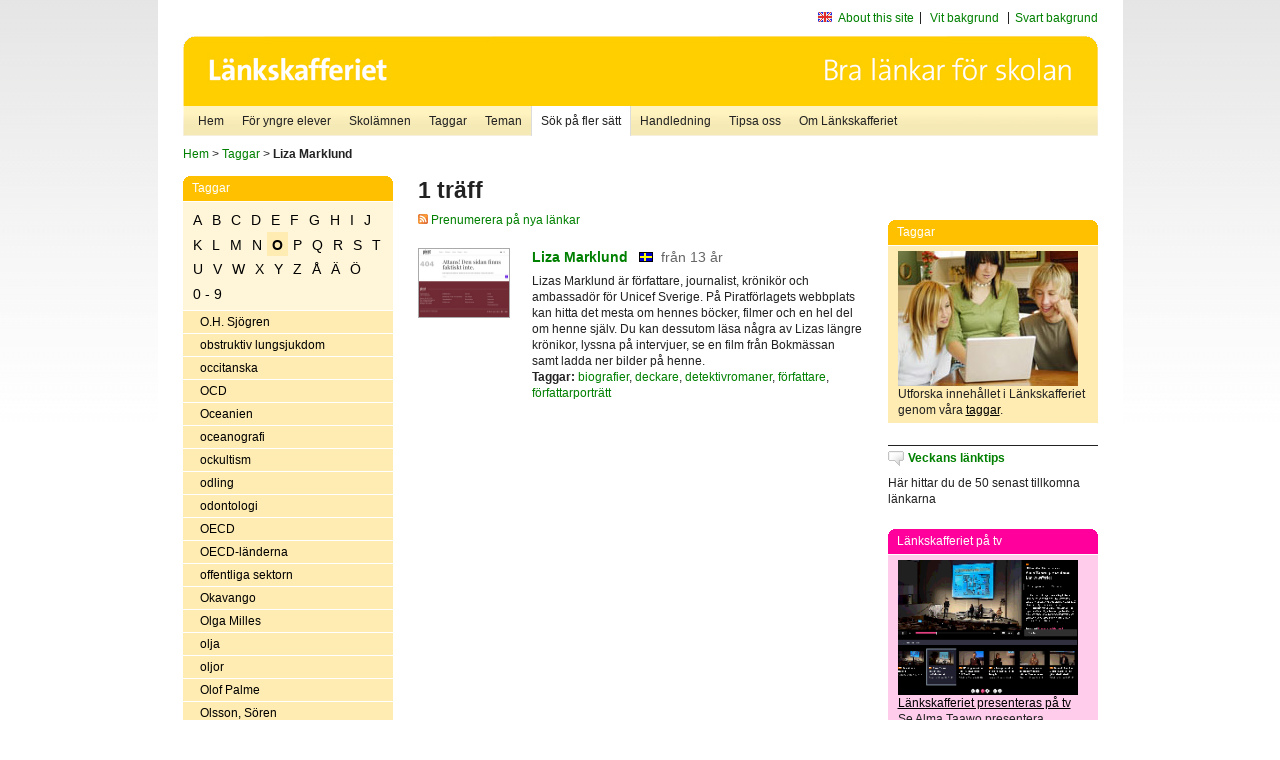

--- FILE ---
content_type: text/html
request_url: http://poasdebian.stacken.kth.se/v2/cgi-bin/search.cgi?mode=keywords&pattern=Liza%20Marklund&tag=O
body_size: 6231
content:
	<!DOCTYPE html PUBLIC "-//W3C//DTD XHTML 1.0 Transitional//EN" "http://www.w3.org/TR/xhtml1/DTD/xhtml1-transitional.dtd">
	<html xmlns="http://www.w3.org/1999/xhtml">
	<head>
<meta http-equiv="Content-Type" content="text/html; charset=iso-8859-1" />
<style type="text/css" media="screen">@import url("/v2/css/master_screen.css");</style>
<!--[if lt IE 7]>
	<link rel="stylesheet" type="text/css" href="/v2/css/master_ie6.css" media="screen">
<![endif]-->


<link rel="stylesheet" type="text/css" href="/v2/css/agoodid_edit.css" />
<style type="text/css" media="screen">
	@import url("/v2/css/agoodid_edit2.css");
</style>

<link rel="alternate stylesheet" type="text/css" media="screen" title="black-theme" href="/v2/css/agoodid_black.css" />

<!-- <script src="/v2/includes/analytics.js" type="text/javascript"></script> -->

<script src="/v2/includes/styleswitch.js" type="text/javascript">


/***********************************************
* Style Sheet Switcher v1.1- © Dynamic Drive DHTML code library (www.dynamicdrive.com)
* This notice MUST stay intact for legal use
* Visit Dynamic Drive at http://www.dynamicdrive.com/ for this script and 100s more
***********************************************/
</script>
<script type="text/javascript">
	function printerFriendlyOpen(URL)
		{
			printWindow = window.open(URL,'utskriftsvanlig','toolbar=no,directories=no,location=no,status=no,menubar=yes,scrollbars=yes,resizable=yes,copyhistory=no,width=668,height=600');
		       printWindow.focus();
		}
</script>
<script type="text/javascript">

  var _gaq = _gaq || [];
  _gaq.push(['_setAccount', 'UA-24364567-1']);
  _gaq.push(['_setDomainName', '.lankskafferiet.org']);
  _gaq.push(['_trackPageview']);

  (function() {
    var ga = document.createElement('script'); ga.type = 'text/javascript'; ga.async = true;
    ga.src = ('https:' == document.location.protocol ? 'https://ssl' : 'http://www') + '.google-analytics.com/ga.js';
    var s = document.getElementsByTagName('script')[0]; s.parentNode.insertBefore(ga, s);
  })();

</script>
<script type="text/javascript">
  function recordOutboundLink(link, category, action) {
    _gat._getTrackerByName()._trackEvent(category, action);
    setTimeout('', 100);
  }
</script>
  <title>Länkskafferiet - Sökresultat</title>

  <meta name="DC.Title" content="Sökresultat" />
	<link rel="SCHEMA.dc" href="http://www.dublincore.org/documents/dces/" />
    <meta name="DC.Identifier" content="http://poasdebian.stacken.kth.se/v2/cgi-bin/search.cgi?mode=keywords&pattern=Liza%20Marklund&tag=O" />
    <meta name="DC.Creator" content="Skolverket" />
    <meta name="DC.Subject" content="informations&aring;tervinning" />
    <meta name="DC.Subject" content="informationsk&auml;llor p&aring; Internet" />
    <meta name="DC.Subject" content="informationss&ouml;kning" />
    <meta name="DC.Subject" content="kvalitetsgranskade webbplatser" />
    <meta name="DC.Subject" content="l&auml;nklistor" />
    <meta name="DC.Subject" content="l&auml;nksamling" />
    <meta name="DC.Subject" content="l&auml;nktips" />
    <meta name="DC.Subject" content="s&ouml;kmotor" />
    <meta name="DC.Subject" content="s&ouml;ktj&auml;nst" />
    <meta name="DC.Subject" content="skol&auml;mnen" />
    <meta name="DC.Subject" content="&auml;mnessorterade l&auml;nkar" />
    <meta name="DC.Description" content="L&auml;nkskafferiet &auml;r Sveriges nationella &auml;mnesportal och &auml;r en del av det svenska Skoldatan&auml;tet, som drivs av Skolverket. Alla l&auml;nkar som beskrivs i databasen &auml;r granskade och utvalda f&ouml;r att vara till hj&auml;lp i skolarbetet, fr&auml;mst f&ouml;r elever mellan 10 och 15 &aring;r." />
    <meta name="DC.Publisher" content="Skolverket" />
    <meta name="DC.Date" scheme="W3CDTF" content="1995-06-12" />
    <meta name="DC.Type" scheme="DCMIType" content="Text" />
    <meta name="DC.Format" scheme="IMT" content="text/html" />
    <link rel="SCHEMA.imt" href="http://sunsite.auc.dk/RFC/rfc/rfc2046.html" />
    <meta name="DC.Language" scheme="ISO639-2" content="swe" />
    <meta name="DC.Relation.IsPartOf" scheme="URI" content="http://mktest.educ.umu.se" />
    <meta name="DC.Rights" content="Copyright &copy; 1996-2026 Skolverket" />

  </head>    
  <body>
  <div id="container">
	<div id="globalInfo">
<div id="siteNav">
<!--
		<a href="http://www.skolverket.se"><img class="mysk-logo" alt="" src="/v2/images/spacer.gif" height="18" width="81" /></a>
	
	<div id="breadcrumb">
		<a href="http://www.skolverket.se/itiskolan">
					&gt; IT i skolan</a>
			&gt; <a class="last" href="/">
					Länkskafferiet</a>

			</div>
-->
<ul id="search">
			</li>
	<li class="english">
            	<a href="/om/in_english/">
					About this site</a>			</li>
<!--
<li class="lyssna">
				<a href='http://spoxy4.insipio.com/generator/se/lankskafferiet.org/'  class="ISI_REMOVE" accesskey="L" target="_top">Lyssna</a>

			</li>
-->
<li class="standard-layout">
		<a href="javascript:chooseStyle('none', 60)" checked="checked">Vit bakgrund</a>
			</li>
		<li class="black-layout">
		<a href="javascript:chooseStyle('black-theme', 60)">Svart bakgrund</a>
			</li>
</ul>
			
</div>	
<div id="globalNav">
			<img width="915" height="100" border="0" alt="Länkskafferiet - kvalitetsgranskade länkar för skolarbetet" src='/v2/images/ls-toppbild-080214.gif' usemap="#HeadMap"/>
	<map id ="HeadMap"
		 name="HeadMap">
	<area shape="rect" alt='' title='Länkskafferiet - kvalitetsgranskade länkar för skolarbetet' coords="10,10,200,58" href='/v2/'/>
	</map>				
		<div id="corners-bigimage"></div>
			<div id="ul-background"></div>
			<ul>
<li class='catul-category catul-category-147'><a href='/v2/'>Hem</a></li>
<li class='catul-category catul-category-220'><a href='/ugglor/'>F&ouml;r yngre elever</a></li>
<li class='catul-category catul-category-260'><a href='/amnen/'>Skolämnen</a></li>
<li class='catul-category catul-category-148'><a href='/v2/cgi-bin/keywords.cgi'>Taggar</a></li>
<li class='catul-category catul-category-217'><a href='/teman/'>Teman</a></li>
<li class='active catul-category catul-category-217'><a href='/v2/cgi-bin/search.cgi?form=advanced'>S&ouml;k p&aring; fler s&auml;tt</a></li>
<li class='catul-category catul-category-244'><a href='/for-larare/'>Handledning</a></li>
<li class='catul-category catul-category-242'><a href='/tipsa-oss/'>Tipsa oss</a></li>
<li class='catul-category catul-category-240'><a class='active' href='/om/'>Om Länkskafferiet</a></li>
			</ul>
		</div>
		
    </div>
	<div class="nav-breadcrumbs">
		<p><a href="/">Hem</a> &gt; <a href="/v2/cgi-bin/keywords.cgi">Taggar</a> &gt; <strong>Liza Marklund</strong></p>
	</div>
	
	<div id="localNav">
		<div class="module-nav color-yellow">
			<h5>Taggar</h5>
          <ul class="tags-nav">
<li><a href="/v2/cgi-bin/search.cgi?mode=keywords&pattern=Liza Marklund&tag=A">A</a></li><li><a href="/v2/cgi-bin/search.cgi?mode=keywords&pattern=Liza Marklund&tag=B">B</a></li><li><a href="/v2/cgi-bin/search.cgi?mode=keywords&pattern=Liza Marklund&tag=C">C</a></li><li><a href="/v2/cgi-bin/search.cgi?mode=keywords&pattern=Liza Marklund&tag=D">D</a></li><li><a href="/v2/cgi-bin/search.cgi?mode=keywords&pattern=Liza Marklund&tag=E">E</a></li><li><a href="/v2/cgi-bin/search.cgi?mode=keywords&pattern=Liza Marklund&tag=F">F</a></li><li><a href="/v2/cgi-bin/search.cgi?mode=keywords&pattern=Liza Marklund&tag=G">G</a></li><li><a href="/v2/cgi-bin/search.cgi?mode=keywords&pattern=Liza Marklund&tag=H">H</a></li><li><a href="/v2/cgi-bin/search.cgi?mode=keywords&pattern=Liza Marklund&tag=I">I</a></li><li><a href="/v2/cgi-bin/search.cgi?mode=keywords&pattern=Liza Marklund&tag=J">J</a></li><li><a href="/v2/cgi-bin/search.cgi?mode=keywords&pattern=Liza Marklund&tag=K">K</a></li><li><a href="/v2/cgi-bin/search.cgi?mode=keywords&pattern=Liza Marklund&tag=L">L</a></li><li><a href="/v2/cgi-bin/search.cgi?mode=keywords&pattern=Liza Marklund&tag=M">M</a></li><li><a href="/v2/cgi-bin/search.cgi?mode=keywords&pattern=Liza Marklund&tag=N">N</a></li><li class='selected'><a href="/v2/cgi-bin/search.cgi?mode=keywords&pattern=Liza Marklund&tag=O">O</a></li><li><a href="/v2/cgi-bin/search.cgi?mode=keywords&pattern=Liza Marklund&tag=P">P</a></li><li><a href="/v2/cgi-bin/search.cgi?mode=keywords&pattern=Liza Marklund&tag=Q">Q</a></li><li><a href="/v2/cgi-bin/search.cgi?mode=keywords&pattern=Liza Marklund&tag=R">R</a></li><li><a href="/v2/cgi-bin/search.cgi?mode=keywords&pattern=Liza Marklund&tag=S">S</a></li><li><a href="/v2/cgi-bin/search.cgi?mode=keywords&pattern=Liza Marklund&tag=T">T</a></li><li><a href="/v2/cgi-bin/search.cgi?mode=keywords&pattern=Liza Marklund&tag=U">U</a></li><li><a href="/v2/cgi-bin/search.cgi?mode=keywords&pattern=Liza Marklund&tag=V">V</a></li><li><a href="/v2/cgi-bin/search.cgi?mode=keywords&pattern=Liza Marklund&tag=W">W</a></li><li><a href="/v2/cgi-bin/search.cgi?mode=keywords&pattern=Liza Marklund&tag=X">X</a></li><li><a href="/v2/cgi-bin/search.cgi?mode=keywords&pattern=Liza Marklund&tag=Y">Y</a></li><li><a href="/v2/cgi-bin/search.cgi?mode=keywords&pattern=Liza Marklund&tag=Z">Z</a></li><li><a href="/v2/cgi-bin/search.cgi?mode=keywords&pattern=Liza Marklund&tag=%C5">Å</a></li><li><a href="/v2/cgi-bin/search.cgi?mode=keywords&pattern=Liza Marklund&tag=%C4">Ä</a></li><li><a href="/v2/cgi-bin/search.cgi?mode=keywords&pattern=Liza Marklund&tag=%D6">Ö</a></li><li><a href="/v2/cgi-bin/search.cgi?mode=keywords&pattern=Liza Marklund&tag=0%20-%209">0 - 9</a></li>		</ul>
		<br class="clearer" />
            <ul>
<li class="catul-article"><a href="/v2/cgi-bin/search.cgi?mode=keywords;pattern=O.H.%20Sj%F6gren" target="_blank">O.H. Sjögren</a> </li><li class="catul-article"><a href="/v2/cgi-bin/search.cgi?mode=keywords;pattern=obstruktiv%20lungsjukdom" target="_blank">obstruktiv lungsjukdom</a> </li><li class="catul-article"><a href="/v2/cgi-bin/search.cgi?mode=keywords;pattern=occitanska" target="_blank">occitanska</a> </li><li class="catul-article"><a href="/v2/cgi-bin/search.cgi?mode=keywords;pattern=OCD" target="_blank">OCD</a> </li><li class="catul-article"><a href="/v2/cgi-bin/search.cgi?mode=keywords;pattern=Oceanien" target="_blank">Oceanien</a> </li><li class="catul-article"><a href="/v2/cgi-bin/search.cgi?mode=keywords;pattern=oceanografi" target="_blank">oceanografi</a> </li><li class="catul-article"><a href="/v2/cgi-bin/search.cgi?mode=keywords;pattern=ockultism" target="_blank">ockultism</a> </li><li class="catul-article"><a href="/v2/cgi-bin/search.cgi?mode=keywords;pattern=odling" target="_blank">odling</a> </li><li class="catul-article"><a href="/v2/cgi-bin/search.cgi?mode=keywords;pattern=odontologi" target="_blank">odontologi</a> </li><li class="catul-article"><a href="/v2/cgi-bin/search.cgi?mode=keywords;pattern=OECD" target="_blank">OECD</a> </li><li class="catul-article"><a href="/v2/cgi-bin/search.cgi?mode=keywords;pattern=OECD-l%E4nderna" target="_blank">OECD-länderna</a> </li><li class="catul-article"><a href="/v2/cgi-bin/search.cgi?mode=keywords;pattern=offentliga%20sektorn" target="_blank">offentliga sektorn</a> </li><li class="catul-article"><a href="/v2/cgi-bin/search.cgi?mode=keywords;pattern=Okavango" target="_blank">Okavango</a> </li><li class="catul-article"><a href="/v2/cgi-bin/search.cgi?mode=keywords;pattern=Olga%20Milles" target="_blank">Olga Milles</a> </li><li class="catul-article"><a href="/v2/cgi-bin/search.cgi?mode=keywords;pattern=olja" target="_blank">olja</a> </li><li class="catul-article"><a href="/v2/cgi-bin/search.cgi?mode=keywords;pattern=oljor" target="_blank">oljor</a> </li><li class="catul-article"><a href="/v2/cgi-bin/search.cgi?mode=keywords;pattern=Olof%20Palme" target="_blank">Olof Palme</a> </li><li class="catul-article"><a href="/v2/cgi-bin/search.cgi?mode=keywords;pattern=Olsson%2C%20S%F6ren" target="_blank">Olsson, Sören</a> </li><li class="catul-article"><a href="/v2/cgi-bin/search.cgi?mode=keywords;pattern=olyckor" target="_blank">olyckor</a> </li><li class="catul-article"><a href="/v2/cgi-bin/search.cgi?mode=keywords;pattern=olympiader" target="_blank">olympiader</a> </li><li class="catul-article"><a href="/v2/cgi-bin/search.cgi?mode=keywords;pattern=olympiska%20spelen" target="_blank">olympiska spelen</a> </li><li class="catul-article"><a href="/v2/cgi-bin/search.cgi?mode=keywords;pattern=ombudsm%E4n" target="_blank">ombudsmän</a> </li><li class="catul-article"><a href="/v2/cgi-bin/search.cgi?mode=keywords;pattern=onkologi" target="_blank">onkologi</a> </li><li class="catul-article"><a href="/v2/cgi-bin/search.cgi?mode=keywords;pattern=opera" target="_blank">opera</a> </li><li class="catul-article"><a href="/v2/cgi-bin/search.cgi?mode=keywords;pattern=operationer%20%28kirurgi%29" target="_blank">operationer (kirurgi)</a> </li><li class="catul-article"><a href="/v2/cgi-bin/search.cgi?mode=keywords;pattern=operativsystem" target="_blank">operativsystem</a> </li><li class="catul-article"><a href="/v2/cgi-bin/search.cgi?mode=keywords;pattern=operor" target="_blank">operor</a> </li><li class="catul-article"><a href="/v2/cgi-bin/search.cgi?mode=keywords;pattern=optik" target="_blank">optik</a> </li><li class="catul-article"><a href="/v2/cgi-bin/search.cgi?mode=keywords;pattern=optiska%20fibrer" target="_blank">optiska fibrer</a> </li><li class="catul-article"><a href="/v2/cgi-bin/search.cgi?mode=keywords;pattern=optiska%20illusioner" target="_blank">optiska illusioner</a> </li><li class="catul-article"><a href="/v2/cgi-bin/search.cgi?mode=keywords;pattern=ordbehandling" target="_blank">ordbehandling</a> </li><li class="catul-article"><a href="/v2/cgi-bin/search.cgi?mode=keywords;pattern=ordb%F6cker" target="_blank">ordböcker</a> </li><li class="catul-article"><a href="/v2/cgi-bin/search.cgi?mode=keywords;pattern=ordenss%E4llskap" target="_blank">ordenssällskap</a> </li><li class="catul-article"><a href="/v2/cgi-bin/search.cgi?mode=keywords;pattern=Ordfront" target="_blank">Ordfront</a> </li><li class="catul-article"><a href="/v2/cgi-bin/search.cgi?mode=keywords;pattern=ordf%F6rklaringar" target="_blank">ordförklaringar</a> </li><li class="catul-article"><a href="/v2/cgi-bin/search.cgi?mode=keywords;pattern=ordf%F6rr%E5d" target="_blank">ordförråd</a> </li><li class="catul-article"><a href="/v2/cgi-bin/search.cgi?mode=keywords;pattern=ordf%F6rr%E5d%20" target="_blank">ordförråd </a> </li><li class="catul-article"><a href="/v2/cgi-bin/search.cgi?mode=keywords;pattern=ordf%F6rst%E5else" target="_blank">ordförståelse</a> </li><li class="catul-article"><a href="/v2/cgi-bin/search.cgi?mode=keywords;pattern=ordlekar" target="_blank">ordlekar</a> </li><li class="catul-article"><a href="/v2/cgi-bin/search.cgi?mode=keywords;pattern=ordlistor" target="_blank">ordlistor</a> </li><li class="catul-article"><a href="/v2/cgi-bin/search.cgi?mode=keywords;pattern=ordspr%E5k" target="_blank">ordspråk</a> </li><li class="catul-article"><a href="/v2/cgi-bin/search.cgi?mode=keywords;pattern=organ" target="_blank">organ</a> </li><li class="catul-article"><a href="/v2/cgi-bin/search.cgi?mode=keywords;pattern=organdonationer" target="_blank">organdonationer</a> </li><li class="catul-article"><a href="/v2/cgi-bin/search.cgi?mode=keywords;pattern=organisation" target="_blank">organisation</a> </li><li class="catul-article"><a href="/v2/cgi-bin/search.cgi?mode=keywords;pattern=organisationer" target="_blank">organisationer</a> </li><li class="catul-article"><a href="/v2/cgi-bin/search.cgi?mode=keywords;pattern=organisk%20kemi" target="_blank">organisk kemi</a> </li><li class="catul-article"><a href="/v2/cgi-bin/search.cgi?mode=keywords;pattern=organiskt%20avfall" target="_blank">organiskt avfall</a> </li><li class="catul-article"><a href="/v2/cgi-bin/search.cgi?mode=keywords;pattern=organsationer" target="_blank">organsationer</a> </li><li class="catul-article"><a href="/v2/cgi-bin/search.cgi?mode=keywords;pattern=orientaliska%20skriftsystem" target="_blank">orientaliska skriftsystem</a> </li><li class="catul-article"><a href="/v2/cgi-bin/search.cgi?mode=keywords;pattern=orientering" target="_blank">orientering</a> </li><li class="catul-article"><a href="/v2/cgi-bin/search.cgi?mode=keywords;pattern=origami" target="_blank">origami</a> </li><li class="catul-article"><a href="/v2/cgi-bin/search.cgi?mode=keywords;pattern=orkaner" target="_blank">orkaner</a> </li><li class="catul-article"><a href="/v2/cgi-bin/search.cgi?mode=keywords;pattern=orkestrar" target="_blank">orkestrar</a> </li><li class="catul-article"><a href="/v2/cgi-bin/search.cgi?mode=keywords;pattern=Orlando" target="_blank">Orlando</a> </li><li class="catul-article"><a href="/v2/cgi-bin/search.cgi?mode=keywords;pattern=ormar" target="_blank">ormar</a> </li><li class="catul-article"><a href="/v2/cgi-bin/search.cgi?mode=keywords;pattern=ormbunksv%E4xter" target="_blank">ormbunksväxter</a> </li><li class="catul-article"><a href="/v2/cgi-bin/search.cgi?mode=keywords;pattern=ornitologi" target="_blank">ornitologi</a> </li><li class="catul-article"><a href="/v2/cgi-bin/search.cgi?mode=keywords;pattern=ortnamn" target="_blank">ortnamn</a> </li><li class="catul-article"><a href="/v2/cgi-bin/search.cgi?mode=keywords;pattern=ortodoxa%20kyrkor" target="_blank">ortodoxa kyrkor</a> </li><li class="catul-article"><a href="/v2/cgi-bin/search.cgi?mode=keywords;pattern=Orust" target="_blank">Orust</a> </li><li class="catul-article"><a href="/v2/cgi-bin/search.cgi?mode=keywords;pattern=Orwell%2C%20George" target="_blank">Orwell, George</a> </li><li class="catul-article"><a href="/v2/cgi-bin/search.cgi?mode=keywords;pattern=OS" target="_blank">OS</a> </li><li class="catul-article"><a href="/v2/cgi-bin/search.cgi?mode=keywords;pattern=Oscar" target="_blank">Oscar</a> </li><li class="catul-article"><a href="/v2/cgi-bin/search.cgi?mode=keywords;pattern=Oscar%20Boije%20af%20Genn%E4s" target="_blank">Oscar Boije af Gennäs</a> </li><li class="catul-article"><a href="/v2/cgi-bin/search.cgi?mode=keywords;pattern=Oscars-utdelning" target="_blank">Oscars-utdelning</a> </li><li class="catul-article"><a href="/v2/cgi-bin/search.cgi?mode=keywords;pattern=Oscarsson%2C%20Marie" target="_blank">Oscarsson, Marie</a> </li><li class="catul-article"><a href="/v2/cgi-bin/search.cgi?mode=keywords;pattern=OSCE" target="_blank">OSCE</a> </li><li class="catul-article"><a href="/v2/cgi-bin/search.cgi?mode=keywords;pattern=Oslo" target="_blank">Oslo</a> </li><li class="catul-article"><a href="/v2/cgi-bin/search.cgi?mode=keywords;pattern=OSSE" target="_blank">OSSE</a> </li><li class="catul-article"><a href="/v2/cgi-bin/search.cgi?mode=keywords;pattern=ost" target="_blank">ost</a> </li><li class="catul-article"><a href="/v2/cgi-bin/search.cgi?mode=keywords;pattern=Ostindiska%20kompaniet" target="_blank">Ostindiska kompaniet</a> </li><li class="catul-article"><a href="/v2/cgi-bin/search.cgi?mode=keywords;pattern=Ottawakonventionen" target="_blank">Ottawakonventionen</a> </li><li class="catul-article"><a href="/v2/cgi-bin/search.cgi?mode=keywords;pattern=ozonskiktet" target="_blank">ozonskiktet</a> </li>             </ul>
			<div class="bottom"></div>
		</div>
	
		<div class="module-line">
			<h5 class="comment icon">Tipsa oss</h5>
			<p>Har du ett bra tips på en länk? <a href="/tipsa-oss">Tipsa oss!</a></p>
		</div>

		<div class="module-line">
			<h5><a class="external icon" href="http://kollakallan.skolverket.se/kallkritik/lathund/" target="_blank">Kolla Källan</a></h5>
			<p>Lär dig mer om källkritik på Kolla Källan</p>
		</div>
		
		<div class="module-line">
			<h5 class="rss icon">Nyhetsflöde (RSS)</h5>
			<p>F&aring; senaste nytt direkt till din webbl&auml;sare, intran&auml;t eller webbplats.<br /><a href="/om/importera_nyheter/" title="Alla nyhetsfl&ouml;den fr&aring;n L&auml;nkskafferiet och It f&ouml;r pedagoger samt en beskrivning av hur du kan h&auml;mta nyhetsfl&ouml;den">Se alla nyhetsflöden.</a></p>
		</div>
		
		
	    
	</div>
 
	<div id="content">
        <h1>1 träff</h1>
        <div class="lankskafferiet-hits">
			<p><a href="/rss/rss.html"><img src="/v2/images/feed-icon-10x10.jpg" alt="RSS"> Prenumerera på nya länkar</a></p>
            
              <!-- Hit nr : 0 -->
              <!--  Postid: 11043 -->
              <!--  Subject: G+z -->
              <!--  Owner: Liselott Drejstam -->
              <!--  Aspect: Ingen aspekt -->
              <!--  Newlink: Nej -->
              <!--  Classification: Gc.0977, Gc, Gcz -->
              <!--  Keywords: författare, biografier, författarporträtt, Marklund, Liza, Liza Marklund, deckare, detektivromaner -->
    	<div class="one-article">
     <div class="image"> <a href="https://www.piratforlaget.se/liza-marklund/fakta-om-liza-marklund/" onclick="javascript:recordOutboundLink(this, 'Outbound Links', this.href);" target="_blank"><img class="thumb" src="https://api.thumbalizr.com/?url=https://www.piratforlaget.se/liza-marklund/fakta-om-liza-marklund/&api_key=1PHdALkd1vQJS3lfQSK2zuRh&width=360&quality=90&encoding=jpg" alt="Liza Marklund"  width="90" height="68" /><a></div>
      
				<div class="text">
					<h2><a href="https://www.piratforlaget.se/liza-marklund/fakta-om-liza-marklund/" onclick="javascript:recordOutboundLink(this, 'Outbound Links', this.href);" target="_blank">Liza Marklund</a>
						<span class="language">&nbsp;<img src="/v2/images/flaggor/Svenska.gif" alt="Webbplatsen har innehåll på Svenska" onmouseover="window.status = 'Webbplatsen har innehåll på Svenska'" onmouseout="window.status = ''" border="0" height="10" width="14" /></span>
						<span class="age">fr&aring;n 13 &aring;r</span>
					</h2>					
					<p>Lizas Marklund är författare, journalist, krönikör och ambassadör för Unicef Sverige. På Piratförlagets webbplats kan hitta det mesta om hennes böcker, filmer och en hel del om henne själv. Du kan dessutom läsa några av Lizas längre krönikor, lyssna på intervjuer, se en film från Bokmässan samt ladda ner bilder på henne.
					<br />
                      <strong>Taggar:</strong> <a href="/v2/cgi-bin/search.cgi?mode=keywords&amp;pattern=biografier" title="Taggar: biografier" onmouseover="self.status='Taggar: biografier'; return true">biografier</a>,  <a href="/v2/cgi-bin/search.cgi?mode=keywords&amp;pattern=deckare" title="Taggar: deckare" onmouseover="self.status='Taggar: deckare'; return true">deckare</a>,  <a href="/v2/cgi-bin/search.cgi?mode=keywords&amp;pattern=detektivromaner" title="Taggar: detektivromaner" onmouseover="self.status='Taggar: detektivromaner'; return true">detektivromaner</a>,  <a href="/v2/cgi-bin/search.cgi?mode=keywords&amp;pattern=f%F6rfattare" title="Taggar: författare" onmouseover="self.status='Taggar: författare'; return true">författare</a>,  <a href="/v2/cgi-bin/search.cgi?mode=keywords&amp;pattern=f%F6rfattarportr%E4tt" title="Taggar: författarporträtt" onmouseover="self.status='Taggar: författarporträtt'; return true">författarporträtt</a>
</p>
				</div>
		</div>
    		<p class="lankskafferiet-pagination"> &nbsp;</p>
    		</div>

         </div>          
	<div id="sidebar">
<div class="module-simple">
			<script type="text/javascript" src="/v2/includes/swfobject.js"></script>
						<div id="backflash"></div>
								<script type="text/javascript">
											var so2 = new SWFObject("/v2/includes/ls_hem-knapp.swf", "mymovie", "210", "100", "8", "#FFFFFF");
														so2.addParam("wmode","transparent");

														so2.write("backflash");
																</script>
																
</div>

<br /><br />

<div class="module-rounded color-yellow">
<h5>Taggar</h5>
 <p> <a href="http://lankskafferiet.org/v2/cgi-bin/keywords.cgi" target="_blank"><img height="135" width="180" src="/bilder/elever.JPG" alt="Elever tittar på Länkskafferiets taggar"/></a> <br />
   Utforska  inneh&aring;llet i L&auml;nkskafferiet genom v&aring;ra <a href="http://lankskafferiet.org/v2/cgi-bin/keywords.cgi" target="_blank">taggar</a>.<br />
</div>

<div class="module-line">
<h5 class="comment icon"><a href="http://lankskafferiet.org/nya-lankar/" target="_blank">Veckans l&auml;nktips</a></h5>
<p>H&auml;r hittar du de 50 senast tillkomna l&auml;nkarna<br />
</p>
</div>

<div class="module-rounded color-pink">
  <h5>Länkskafferiet p&aring; tv</h5>
  <p><a href="http://www.ur.se/play/160907" target="_blank"><img height="135" width="180" src="/bilder/URPlay.gif" alt="Länkskafferiet presenteras på tv"/></a><br />
    <a href="http://www.ur.se/play/160907" target="_blank">Länkskafferiet presenteras på tv</a><br />
    Se Alma Taawo presentera L&auml;nkskafferiet i Kunskapskanalen.<br> 
  </p>
</div>


<div class="module-rounded color-yellow">
<h5>Creative Commons</h5>
 <p><a href="https://www.skolverket.se/publikationer?id=2713" target="_blank"><img height="141" width="100" src="/bilder/ccfolder.jpg" alt="Ladda ner Skolverkets Creative Commons-broschyr"/></a><br />
 <a href="https://www.skolverket.se/publikationer?id=2713" target="_blank"><strong>Ladda ner Skolverkets Creative Commons-guide</strong></a>.<br />
</div>

<div class="module-line">
  <h5 class="info icon">Skolverket om k&auml;llkritik</h5>
  <p><a href="http://www.skolverket.se/skolutveckling/resurser-for-larande/kollakallan" target="_blank">K&auml;llkritik f&ouml;r yngre elever</a><br />
  <a href="https://www.skolverket.se/skolutveckling/inspiration-och-stod-i-arbetet/stod-i-arbetet/kallkritik-i-gymnasieskolan" target="_blank">K&auml;llkritik i gymnasieskolan</a><br />
  <a href="https://www.skolverket.se/skolutveckling/inspiration-och-stod-i-arbetet/stod-i-arbetet/guide-for-kallkritik-for-larare" target="_blank">Guide f&ouml;r k&auml;llkritik f&ouml;r l&auml;rare</a><br />
  <a href="https://www.skolverket.se/skolutveckling/inspiration-och-stod-i-arbetet/stod-i-arbetet/resurser-for-undervisning-i-kallkritik" target="_blank">Resurser f&ouml;r undervisning i k&auml;llkritik</a></p>
 
</div>

<div class="module-line">
  <h5 class="comment icon">Sökruta p&aring; din egen sajt</h5>
Lägg Länkskafferiets sökruta <a href="http://lankskafferiet.org/for-larare/widget/" target="_blank">på din egen sajt</a>.</div>
    </div>
 
		<div id="footer">
		<p class="updated">
	Senast uppdaterad: 2026-01-24<br />
	Webbansvar: <a href="mailto:alma.taawo@skolverket.se">Alma Taawo</a><br />
	<br />
	<br />
	<a href="http://www.artviper.net" title="professional website design artViper">Thumbshots by professional website design</a>

	</p>

<p class="address">
UniPoll AB<br /> 
Aln&auml;sv&auml;gen 5
<br />
17078 Solna<br />
Telefon: 08-52 48 41 23<br />
Mobil: 070 - 533 94 29<br />
E-post: <a href="mailto:info.se">info.se</a>
</p>

	
 </div>
</div> <!-- container slut -->
</body>
</html>
